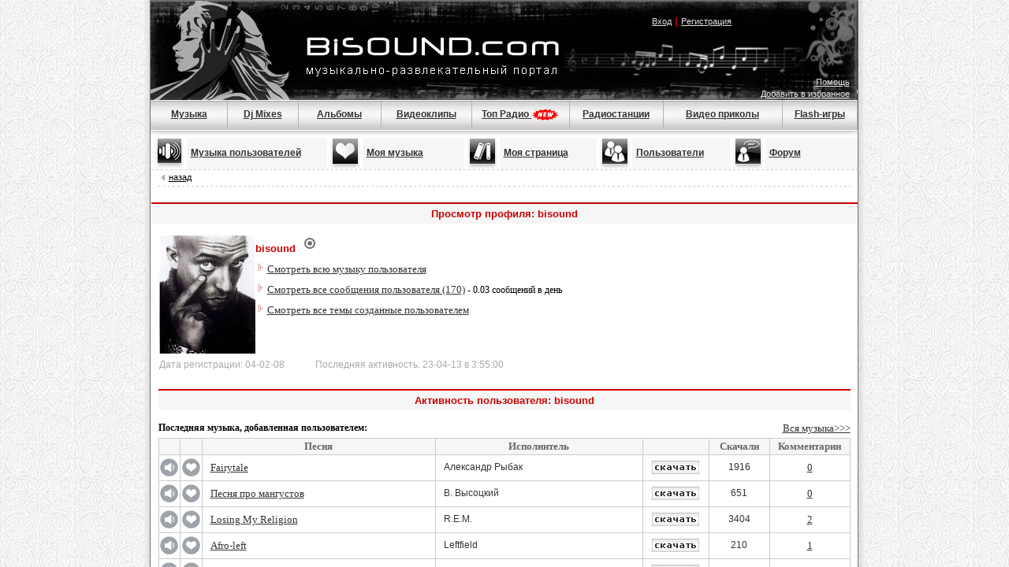

--- FILE ---
content_type: text/html;charset=windows-1251
request_url: http://www.bisound.com/index.php?name=Profile&u=1
body_size: 8067
content:
<!DOCTYPE html PUBLIC "-//W3C//DTD XHTML 1.0 Transitional//EN" "http://www.w3.org/TR/xhtml1/DTD/xhtml1-transitional.dtd">
<html xmlns="http://www.w3.org/1999/xhtml">
<head>
<title>BISOUND.COM - музыкально-развлекательный портал. Скачать музыку mp3 бесплатно. Посмотреть видеоклип. Прослушать FM-радио онлайн.</title>
<meta name="resource-type" content="document">
<meta name="document-state" content="dynamic">
<meta name="distribution" content="global">
<meta name="author" content="BISOUND.COM - музыкально-развлекательный портал.">
<meta name="keywords" content=",mp3,скачать mp3,mp3 бесплатно,клипы,клипы скачать,клипы бесплатно,музыкальные клипы,fm,радио fm,fm онлайн радиостанции,музыка,скачать музыку,скачать бесплатно музыку,mp3 музыка,скачать песню,скачать альбом,музыкальный форум,создать блог.">
<meta name="description" content=" На нашем портале вы сможете совершенно бесплатно скачивать mp3 музыку любых стилей и направлений,слушать сотни радиостанций,просматривать большую коллекцию видеоклипов,заводить друзей,общаться и меняться музыкой,вести дневники и многое другое.">
<meta name="robots" content="index,follow">
<meta name="revisit-after" content="1 days">
<meta name="rating" content="general">
<meta name="google-site-verification" content="3tl03sPz68DlvHEBx-tm5i7qAjbq0GGn2-p7ZLzQ_sg" />
<link rel="shortcut icon" href="/favicon.ico" type="image/x-icon">
<link rel="alternate" href="/rss.php" title="rss" type="application/rss+xml">
<script type="text/javascript" language="javascript">
SERVER_NAME="www.bisound.com";
</script>
<link rel="stylesheet" href="/templates/Stability/style.css?ver=14" type="text/css">
<meta http-equiv="Content-Type" content="text/html; charset=windows-1251">
<style type="text/css">
a.zzz2 {
	font-family: Verdana, Arial, Helvetica, sans-serif;
	font-size: 11px;
	color: #CC0000;
	font-weight:200;
}
a.zzz2:visited {
	color: #CC0000;
}
a.zzz2:hover {
	color: #000000;
}
a.zzz2:active {
	color: #CC0000;
}
</style>
<!--<link rel="stylesheet" type="text/css" href="/dreamwork/autosuggest/css/autosuggest_inquisitor.css">-->
<!--<script type="text/javascript" src="/dreamwork/autosuggest/js/bsn.AutoSuggest_2.1.3.js"></script>-->
<script type="text/javascript" src="/javascripts/jquery-1.4.2.min.js"></script>
<script type="text/javascript" src="/javascripts/ads/adriver.core.2.js"></script>
<script src="/modal.js"></script>
<!-- counter -->
<script language="JavaScript" type="text/javascript">
<!--
function bookmark() {
	if (window.sidebar) {
		window.sidebar.addPanel("BISOUND.COM - музыкально-развлекательный портал. Скачать музыку mp3 бесплатно. Посмотреть видеоклип. Прослушать FM-радио онлайн.", "http://www.bisound.com","");
	} else if (document.all) {
		window.external.AddFavorite("http://www.bisound.com", "BISOUND.COM - музыкально-развлекательный портал. Скачать музыку mp3 бесплатно. Посмотреть видеоклип. Прослушать FM-радио онлайн.");
	}
}
function MM_swapImgRestore() { //v3.0
  var i,x,a=document.MM_sr; for(i=0;a&&i<a.length&&(x=a[i])&&x.oSrc;i++) x.src=x.oSrc;
}

function MM_preloadimages() { //v3.0
  var d=document; if(d.images){ if(!d.MM_p) d.MM_p=new Array();
    var i,j=d.MM_p.length,a=MM_preloadimages.arguments; for(i=0; i<a.length; i++)
    if (a[i].indexOf("#")!=0){ d.MM_p[j]=new Image; d.MM_p[j++].src=a[i];}}
}

function MM_findObj(n, d) { //v4.01
  var p,i,x;  if(!d) d=document; if((p=n.indexOf("?"))>0&&parent.frames.length) {
    d=parent.frames[n.substring(p+1)].document; n=n.substring(0,p);}
  if(!(x=d[n])&&d.all) x=d.all[n]; for (i=0;!x&&i<d.forms.length;i++) x=d.forms[i][n];
  for(i=0;!x&&d.layers&&i<d.layers.length;i++) x=MM_findObj(n,d.layers[i].document);
  if(!x && d.getElementById) x=d.getElementById(n); return x;
}

function MM_swapImage() { //v3.0
  var i,j=0,x,a=MM_swapImage.arguments; document.MM_sr=new Array; for(i=0;i<(a.length-2);i+=3)
   if ((x=MM_findObj(a[i]))!=null){document.MM_sr[j++]=x; if(!x.oSrc) x.oSrc=x.src; x.src=a[i+2];}
}
function $$(id){
	return document.getElementById(id);
}
//-->
</script>
<script type="text/javascript" src="/player.js?ver=14"></script>
<script type="text/javascript" src="/source.js?ver=14"></script>
<script type="text/javascript" src="/myplayer.js?ver=14"></script>
<script type="text/javascript" src="/javascripts/playlist.js?ver=14"></script>

<script type="text/javascript">
var sorry  = "Сервис в разработке";
var userid = -1; var forum_uid=0;	
</script>
<!-- show_modal_message_functions.body_onload_for_error_messages(); -->
</head>
<body bgcolor="#FFFFFF" background="/templates/Stability/images/ser86.gif" topmargin="0" style="margin:0px; padding:0px; border:0px;overflow:auto; height:100%" onload="">
	<div style="width:100%;height:100%;overflow:auto;position:absolute;top:0px;left:0px"><div id=style_dialog style="padding:10px; dispay:none; background-color:white; width:420px"></div>
<div id=xxx_dialog style="padding:10px; dispay:none; background-color:white; width:420px"></div>
<script type="text/javascript">fixer();</script>


<!-- head -->
<script>
var userid = -1;
</script>
<style>
a.menu_act2 {
	font-family: Verdana, Arial, Helvetica, sans-serif;
	font-size: 12px;
	color: #990000;
	font-weight:bold
}
.sapecontainer, .sapecontainer a.black, a.sapelink
{
	font-size:10px;color:#444444;font-weight:bold
}
.message{
	margin:10px;
	padding:10px;
	border:solid 1px orange;
	font-weight:bold;
}
.error{
	background-color:#FBEFEF;
	margin:10px;
	padding:10px;
	border:solid 1px red;
	font-weight:bold;
}
</style>
<table width="918" border="0" align="center" cellpadding="0" cellspacing="0">
  <tr>
    <td width="10" background="/images/bg_shadow.gif"></td>
    <td><table width="896" border="0" align="center" cellpadding="0" cellspacing="0" bgcolor="#FFFFFF" class="table1">
      <tr>
        <td height="174" colspan="3" valign="top" background="/images/main3.jpg" bgcolor="#000000"><table width="896" border="0" cellspacing="0" cellpadding="0" align="center">
            <tr>
              <td height="76" colspan="9" align="center" valign="top">
              	<div style="position:relative;text-align:left">
				  <a style="position:absolute;display:block;top:44px;left:198px;width:322px;height:50px" href="/index.php"></a>
				  <a style="position:absolute;display:block;top:0px;left:0px;width:180px;height:120px" href="/index.php"></a>
				</div>
				<div style="text-align:right">
              		<table width="420" border="0" align="right">
                  <tr>
                    <td width="384" height="25" class="style1" align="center" valign="middle">

<br /><a href="#" onclick="javascript:show_modal_message_functions.show_message(login);" class="white_small">Вход</a><span class="style25"> | </span><a href="/forum/register.php" class="white_small">Регистрация</a>

</td>
                    </tr>
                </table>
				</div>
				</td>
              </tr>
            <tr>
              <td height="50" colspan="10" align="right" valign="bottom" style="padding-right:10px;">


<span class="style2" style="padding-bottom:5px;">
<a href="/forum/showthread.php?p=790" class="white_small">Помощь</a>	
                   	<br />                   	

<a href="#" onclick="javascript:bookmark();" class="white_small">Добавить в избранное</a>
	<br />
	




</span></td>
            </tr>
            <tr>
				<td class="passiv" width="125" height="37" align="center" style="BORDER-right: #b4b4b4 1px solid"><a href="/index.php" class="menu">Музыка</a> </td>
				<td class="passiv" width="120" align="center" style="BORDER-right: #b4b4b4 1px solid"><a href="/index.php?name=Topics" class="menu">Dj Mixes</a> </td>              
				<td class="passiv" width="130" align="center" style="BORDER-right: #b4b4b4 1px solid"><a href="/index.php?name=Files&op=albums" class="menu">Альбомы </a></td> 
				<td class="passiv" width="135" align="center" style="BORDER-right: #b4b4b4 1px solid"><a href="/index.php?name=Video" class="menu">Видеоклипы</a><a class="menu"></a></td>
				<td class="passiv" width="170" align="center" style="BORDER-right: #b4b4b4 1px solid;padding-top: 1px"><a href="/tops/" class="menu">Топ Радио  <img src="/images/new.gif" align="center" style="vertical-align: center" /></a></td>  
				<td class="passiv" width="135" align="center" style="BORDER-right: #b4b4b4 1px solid"><a href="/index.php?name=Radio" class="menu">Радиостанции</a></td>
				<td class="passiv" width="150" align="center" style="BORDER-right: #b4b4b4 1px solid" nowrap><a href="/index.php?name=Videohumour" class="menu">Видео приколы</a><a class="menu"></a></td>
				<td class="passiv" width="125" height="37" align="center" style="BORDER-right: #b4b4b4 1px solid"><a href="/index.php?name=Flash" class="menu">Flash-игры</a></td>
             </tr>
        </table></td>
      </tr>
<tr><td width="100%"><table width="896" border="0" cellspacing="0" cellpadding="0" align="center">
        
          <tr>
            <td class="style25" align="left" width="45"														><a href="/index.php?name=PubMusic"						><img src="/templates/Stability/images/music2.gif" height="40"  border="0" width="45"></td>
            <td class="style25" style="padding-left: 5px;" align="left" bgcolor="#f6f6f6" width="190"		><a href="/index.php?name=PubMusic" class="menu"	>Музыка пользователей</a> </td>
            <td class="style25" align="left" width="45"														><a href="/index.php?name=MyMusic"						><img src="/templates/Stability/images/music.gif" height="40"  border="0" width="45"></td>
            <td class="style25" style="padding-left: 5px;" align="left" bgcolor="#f6f6f6" width="140"		><a href="/index.php?name=MyMusic" class="menu"	>Моя музыка</a></td>
			<td class="style25" width="45" align="left"																			><a href="/forum/usercp.php"								><img src="/templates/Stability/images/daybook.gif" alt="Личный кабинет" width="45" height="40" border="0" /></a></td>
            <td class="style25" width="130" align="left" bgcolor="#F6F6F6" style="padding-left:5px"							><a href="/forum/usercp.php" class="menu"			>Моя страница</a></td>
            <td class="style25" width="45" class="style25"																		><a href="/index.php?name=Users"							><img src="/templates/Stability/images/groups.gif" alt="Поиск" width="45" height="40" border="0" /></a></td>
            <td class="style25" width="125" align="left" bgcolor="#F6F6F6" style="padding-left:5px"							><a href="/index.php?name=Users" class="menu"		>Пользователи</a></td>
            <td class="style25" width="45"																						><a href="/forum/"										><img src="/templates/Stability/images/forum.gif" alt="Форум" width="45" height="40" border="0" /></a></td>
            <td class="style25" width="125" align="left" bgcolor="#F6F6F6" style="padding-left:5px"							><a href="/forum/" class="menu"					>Форум</a></td>
          </tr>
 <tr>
        <td colspan="10" align="center" background="../images/line_goriz.gif" height="1"></td>
      </tr>        
</table> </td></tr>       
<tr>
        <td width="100%">

<noscript>
	<div style="color:brown;font-size:13px;padding:10px;font-weight:bold;margin:10px;border:solid 1px brown;">
		В вашем браузере отключён Javascript. Некоторые функции сайта будут недоступны.<br />
		<a href="http://help.yandex.ru/neomail/?id=1111476" style="color:black" target="_blank">Как включить Javascript?</a>
	</div>
</noscript>


<!-- content table -->


<table width="878" border="0" align="center" cellpadding="0" cellspacing="0">
			 <tr>
			  <td height="20"><img src="/templates/Stability/images/arrow.gif" width="13" height="7" /><a href="javascript:history.back();" class="zzz">назад</a></td>
			  </tr>
				  <tr>
					<td height="1" background="/templates/Stability/images/line_goriz.gif"></td>
					  </tr>
					   <tr>
				<td height="5"></td>
				   </tr>
			  </table><br/><table width="878" border="0" align="center" cellpadding="0" cellspacing="0">
	      		<tr>
	       	 		<td height="2" align="center" bgcolor="#CC0000" class="style25"></td>
	        	</tr>
	      		<tr>
	        		<td height="25" align="center" bgcolor="#F6F6F6" class="style25">Просмотр профиля: bisound</td>
	      		</tr><tr><td height="10" bgcolor="#FFFFFF"><br /><table width="896" border="0" cellspacing="0" cellpadding="0">
					 <tr>
			            <td width="120" align="center" valign="top" style="padding-left:10px;"><img src="/forum/customavatars/avatar1_2.gif"></td>
			            <td valign="top" align="left"><div style="line-height:2;">
						<span class="style25">bisound</span>&nbsp;&nbsp;&nbsp;<img src="templates/Stability/images/new/offline.gif"><br />			            
			             <img src="templates/Stability/images/new/arrow.gif">&nbsp;<a href="index.php?name=UserMusic&&userid=1" class="black">Смотреть всю музыку пользователя</a><br />
			             <img src="templates/Stability/images/new/arrow.gif">&nbsp;<a href="/forum/search.php?do=finduser&u=1" class="black">Смотреть все сообщения пользователя (170)</a> - 0.03 сообщений в день<br />
			             <img src="templates/Stability/images/new/arrow.gif">&nbsp;<a href="/forum/search.php?do=finduser&u=1&starteronly=1" class="black">Смотреть все темы созданные пользователем</a>
			             </div>
     		            </td>
     		         </tr>
			         <tr>
			          <td colspan="2" style="padding-left:10px;" height="30" valign="middle" class="adding1">Дата регистрации: 04-02-08 &nbsp;&nbsp;&nbsp;&nbsp;&nbsp;&nbsp;&nbsp;&nbsp;&nbsp;&nbsp;&nbsp;&nbsp;Последняя активность: 23-04-13 в 3:55:00</td>
			         </tr>
     		         </table></td></tr></table><br/><table width="878" border="0" align="center" cellpadding="0" cellspacing="0">
	      		<tr>
	       	 		<td colspan="2" height="2" align="center" bgcolor="#CC0000" class="style25"></td>
	        	</tr>
	      		<tr>
	        		<td colspan="2" height="25" align="center" bgcolor="#F6F6F6" class="style25">Активность пользователя: bisound</td>
	      		</tr><tr><td colspan="2" height="10" bgcolor="#FFFFFF"></td></tr><tr><td height="25" valign="middle" align="left"><b>Последняя музыка, добавленная пользователем: </b></td><td align="right"><a class="black" href="index.php?name=UserMusic&userid=1">Вся музыка>>></a></td></tr><tr><td colspan="2"><table width="878" border="0" align="center" cellpadding="0" cellspacing="1" bgcolor="#CCCCCC">
      			<tr>
        			<td bgcolor="#F6F6F6" width="27">&nbsp;</td>
	       			<td bgcolor="#F6F6F6" width="27">&nbsp;</td>
      				<td width="305" height="20" align="center" bgcolor="#F6F6F6" class="style21">Песня</td>
        			<td width="270" bgcolor="#F6F6F6" class="style21" align="center">Исполнитель</td>
        			<td width="84" align="center" bgcolor="#F6F6F6" class="style21">&nbsp;</td>
        			<td width="77" align="center" bgcolor="#F6F6F6" class="style21">Скачали</td>
       		 		<td width="101" align="center" bgcolor="#F6F6F6" class="style21">Комментарии</td>
      			</tr><td width="23" bgcolor="#FFFFFF" align="center"><a href="javascript:player('show', 'tdshka0', '8557097', '300', '', 1);" onmouseover="MM_swapImage('Image140','','/images/radio3.gif',1)"  onmouseout="MM_swapImgRestore()"><img src="/images/radio2.gif" alt="Прослушать " name="Image140" width="23" height="23" border="0" align="center" id="Image140"/></a></td><td align="center" bgcolor="#FFFFFF"><a href="javascript://" onclick="javascript:show_select_style_dialog(0, 8557097, 0);" onmouseover="MM_swapImage('Image141510','','templates/Stability/images/my_music_small-over.gif',1)" onmouseout="MM_swapImgRestore()" title="Добавить в мою музыку"><img src="templates/Stability/images/my_music_small.gif" alt="Добавить в мою музыку" name="Image141510" id="Image141510" border="0" height="23" width="23"></a></td>
						<td height="20" bgcolor="#FFFFFF" class="black" style="padding-left:10px"  id="tdshka0"><a href="index.php?name=Files&op=view_file&id=8557097" class="black">Fairytale</a></td>
						<td height="32" valign="absmiddle" bgcolor="#FFFFFF" class="style40" style="padding-left:10px">Александр Рыбак</td>
		   				<td bgcolor="#FFFFFF" align="center"><a href="index.php?name=Files&op=view_file&id=8557097" class="black"><image src="templates/Stability/images/m2.gif" onmouseout="MM_swapImgRestore();" onmouseover="MM_swapImage('ImageS0','','templates/Stability/images/m_2.gif',1);" alt="Скачать" name="ImageS0" width="60" height="17" border="0" align="middle" id="ImageS0"></a></td>
						<td align="center" bgcolor="#FFFFFF" class="style40">1916</td>
		   				<td bgcolor="#FFFFFF" align="center"><a href="index.php?name=Files&op=view_file&id=8557097" class="black">0</a></td>
		   				</tr><td width="23" bgcolor="#FFFFFF" align="center"><a href="javascript:player('show', 'tdshka1', '8537889', '300', '', 1);" onmouseover="MM_swapImage('Image141','','/images/radio3.gif',1)"  onmouseout="MM_swapImgRestore()"><img src="/images/radio2.gif" alt="Прослушать " name="Image141" width="23" height="23" border="0" align="center" id="Image141"/></a></td><td align="center" bgcolor="#FFFFFF"><a href="javascript://" onclick="javascript:show_select_style_dialog(1, 8537889, 0);" onmouseover="MM_swapImage('Image141511','','templates/Stability/images/my_music_small-over.gif',1)" onmouseout="MM_swapImgRestore()" title="Добавить в мою музыку"><img src="templates/Stability/images/my_music_small.gif" alt="Добавить в мою музыку" name="Image141511" id="Image141511" border="0" height="23" width="23"></a></td>
						<td height="20" bgcolor="#FFFFFF" class="black" style="padding-left:10px"  id="tdshka1"><a href="index.php?name=Files&op=view_file&id=8537889" class="black">Песня про мангустов</a></td>
						<td height="32" valign="absmiddle" bgcolor="#FFFFFF" class="style40" style="padding-left:10px">В. Высоцкий</td>
		   				<td bgcolor="#FFFFFF" align="center"><a href="index.php?name=Files&op=view_file&id=8537889" class="black"><image src="templates/Stability/images/m2.gif" onmouseout="MM_swapImgRestore();" onmouseover="MM_swapImage('ImageS1','','templates/Stability/images/m_2.gif',1);" alt="Скачать" name="ImageS1" width="60" height="17" border="0" align="middle" id="ImageS1"></a></td>
						<td align="center" bgcolor="#FFFFFF" class="style40">651</td>
		   				<td bgcolor="#FFFFFF" align="center"><a href="index.php?name=Files&op=view_file&id=8537889" class="black">0</a></td>
		   				</tr><td width="23" bgcolor="#FFFFFF" align="center"><a href="javascript:player('show', 'tdshka2', '4631666', '300', '', 1);" onmouseover="MM_swapImage('Image142','','/images/radio3.gif',1)"  onmouseout="MM_swapImgRestore()"><img src="/images/radio2.gif" alt="Прослушать " name="Image142" width="23" height="23" border="0" align="center" id="Image142"/></a></td><td align="center" bgcolor="#FFFFFF"><a href="javascript://" onclick="javascript:show_select_style_dialog(2, 4631666, 0);" onmouseover="MM_swapImage('Image141512','','templates/Stability/images/my_music_small-over.gif',1)" onmouseout="MM_swapImgRestore()" title="Добавить в мою музыку"><img src="templates/Stability/images/my_music_small.gif" alt="Добавить в мою музыку" name="Image141512" id="Image141512" border="0" height="23" width="23"></a></td>
						<td height="20" bgcolor="#FFFFFF" class="black" style="padding-left:10px"  id="tdshka2"><a href="index.php?name=Files&op=view_file&id=4631666" class="black">Losing My Religion</a></td>
						<td height="32" valign="absmiddle" bgcolor="#FFFFFF" class="style40" style="padding-left:10px">R.E.M.</td>
		   				<td bgcolor="#FFFFFF" align="center"><a href="index.php?name=Files&op=view_file&id=4631666" class="black"><image src="templates/Stability/images/m2.gif" onmouseout="MM_swapImgRestore();" onmouseover="MM_swapImage('ImageS2','','templates/Stability/images/m_2.gif',1);" alt="Скачать" name="ImageS2" width="60" height="17" border="0" align="middle" id="ImageS2"></a></td>
						<td align="center" bgcolor="#FFFFFF" class="style40">3404</td>
		   				<td bgcolor="#FFFFFF" align="center"><a href="index.php?name=Files&op=view_file&id=4631666" class="black">2</a></td>
		   				</tr><td width="23" bgcolor="#FFFFFF" align="center"><a href="javascript:player('show', 'tdshka3', '4646631', '300', '', 1);" onmouseover="MM_swapImage('Image143','','/images/radio3.gif',1)"  onmouseout="MM_swapImgRestore()"><img src="/images/radio2.gif" alt="Прослушать " name="Image143" width="23" height="23" border="0" align="center" id="Image143"/></a></td><td align="center" bgcolor="#FFFFFF"><a href="javascript://" onclick="javascript:show_select_style_dialog(3, 4646631, 0);" onmouseover="MM_swapImage('Image141513','','templates/Stability/images/my_music_small-over.gif',1)" onmouseout="MM_swapImgRestore()" title="Добавить в мою музыку"><img src="templates/Stability/images/my_music_small.gif" alt="Добавить в мою музыку" name="Image141513" id="Image141513" border="0" height="23" width="23"></a></td>
						<td height="20" bgcolor="#FFFFFF" class="black" style="padding-left:10px"  id="tdshka3"><a href="index.php?name=Files&op=view_file&id=4646631" class="black">Afro-left</a></td>
						<td height="32" valign="absmiddle" bgcolor="#FFFFFF" class="style40" style="padding-left:10px">Leftfield</td>
		   				<td bgcolor="#FFFFFF" align="center"><a href="index.php?name=Files&op=view_file&id=4646631" class="black"><image src="templates/Stability/images/m2.gif" onmouseout="MM_swapImgRestore();" onmouseover="MM_swapImage('ImageS3','','templates/Stability/images/m_2.gif',1);" alt="Скачать" name="ImageS3" width="60" height="17" border="0" align="middle" id="ImageS3"></a></td>
						<td align="center" bgcolor="#FFFFFF" class="style40">210</td>
		   				<td bgcolor="#FFFFFF" align="center"><a href="index.php?name=Files&op=view_file&id=4646631" class="black">1</a></td>
		   				</tr><td width="23" bgcolor="#FFFFFF" align="center"><a href="javascript:player('show', 'tdshka4', '7946164', '300', '', 1);" onmouseover="MM_swapImage('Image144','','/images/radio3.gif',1)"  onmouseout="MM_swapImgRestore()"><img src="/images/radio2.gif" alt="Прослушать " name="Image144" width="23" height="23" border="0" align="center" id="Image144"/></a></td><td align="center" bgcolor="#FFFFFF"><a href="javascript://" onclick="javascript:show_select_style_dialog(4, 7946164, 0);" onmouseover="MM_swapImage('Image141514','','templates/Stability/images/my_music_small-over.gif',1)" onmouseout="MM_swapImgRestore()" title="Добавить в мою музыку"><img src="templates/Stability/images/my_music_small.gif" alt="Добавить в мою музыку" name="Image141514" id="Image141514" border="0" height="23" width="23"></a></td>
						<td height="20" bgcolor="#FFFFFF" class="black" style="padding-left:10px"  id="tdshka4"><a href="index.php?name=Files&op=view_file&id=7946164" class="black">you are</a></td>
						<td height="32" valign="absmiddle" bgcolor="#FFFFFF" class="style40" style="padding-left:10px">tabu</td>
		   				<td bgcolor="#FFFFFF" align="center"><a href="index.php?name=Files&op=view_file&id=7946164" class="black"><image src="templates/Stability/images/m2.gif" onmouseout="MM_swapImgRestore();" onmouseover="MM_swapImage('ImageS4','','templates/Stability/images/m_2.gif',1);" alt="Скачать" name="ImageS4" width="60" height="17" border="0" align="middle" id="ImageS4"></a></td>
						<td align="center" bgcolor="#FFFFFF" class="style40">181</td>
		   				<td bgcolor="#FFFFFF" align="center"><a href="index.php?name=Files&op=view_file&id=7946164" class="black">0</a></td>
		   				</tr></table></td></tr><tr><td height="35" valign="middle" align="left"><b>Последние сообщения с форума: </b></td><td align="right"><a href="/forum/search.php?do=finduser&u=1" class="black">Все сообщения>>></a></td></tr><tr><td colspan="2"><table width="878" border="0" align="center" cellpadding="0" cellspacing="1" bgcolor="#CCCCCC">
      			<tr>
        			<td bgcolor="#F6F6F6" width="27">&nbsp;</td>
	       			<td width="405" height="20" align="center" bgcolor="#F6F6F6" class="style21">Тема</td>
        			<td width="270" bgcolor="#F6F6F6" class="style21" align="center">Дата</td>
        			<td width="77" align="center" bgcolor="#F6F6F6" class="style21">Ответов</td>
        			<td width="101" align="center" bgcolor="#F6F6F6" class="style21">Просмотров</td>
       			</tr><tr>
		        		 <td bgcolor="#FFFFFF" width="27" align="center" valign="middle">1.</td>
			       		 <td width="605" height="20" align="left" style="padding-left:5px" bgcolor="#FFFFFF"><a href="/forum/showthread.php?p=3234#post3234" class="black">Любимые стихотворения!</a></td>
		        		 <td width="170" bgcolor="#FFFFFF" align="center">12-11-09 в 11:34:13</td>
		        		 <td width="77" align="center" bgcolor="#FFFFFF"><a href="/forum/showthread.php?p=3234#post3234" class="black">1734</a></td>
		        		 <td width="101" align="center" bgcolor="#FFFFFF"><a href="/forum/showthread.php?p=3234#post3234" class="black">464852</a></td>
		       			  </tr><tr>
		        		 <td bgcolor="#FFFFFF" width="27" align="center" valign="middle">2.</td>
			       		 <td width="605" height="20" align="left" style="padding-left:5px" bgcolor="#FFFFFF"><a href="/forum/showthread.php?p=2958#post2958" class="black">H1N1 ложь или правда?</a></td>
		        		 <td width="170" bgcolor="#FFFFFF" align="center">20-10-09 в 18:14:59</td>
		        		 <td width="77" align="center" bgcolor="#FFFFFF"><a href="/forum/showthread.php?p=2958#post2958" class="black">6</a></td>
		        		 <td width="101" align="center" bgcolor="#FFFFFF"><a href="/forum/showthread.php?p=2958#post2958" class="black">7210</a></td>
		       			  </tr><tr>
		        		 <td bgcolor="#FFFFFF" width="27" align="center" valign="middle">3.</td>
			       		 <td width="605" height="20" align="left" style="padding-left:5px" bgcolor="#FFFFFF"><a href="/forum/showthread.php?p=2950#post2950" class="black">H1N1 ложь или правда?</a></td>
		        		 <td width="170" bgcolor="#FFFFFF" align="center">20-10-09 в 11:44:38</td>
		        		 <td width="77" align="center" bgcolor="#FFFFFF"><a href="/forum/showthread.php?p=2950#post2950" class="black">6</a></td>
		        		 <td width="101" align="center" bgcolor="#FFFFFF"><a href="/forum/showthread.php?p=2950#post2950" class="black">7210</a></td>
		       			  </tr><tr>
		        		 <td bgcolor="#FFFFFF" width="27" align="center" valign="middle">4.</td>
			       		 <td width="605" height="20" align="left" style="padding-left:5px" bgcolor="#FFFFFF"><a href="/forum/showthread.php?p=2612#post2612" class="black">У вас есть водительские права?</a></td>
		        		 <td width="170" bgcolor="#FFFFFF" align="center">22-09-09 в 22:42:49</td>
		        		 <td width="77" align="center" bgcolor="#FFFFFF"><a href="/forum/showthread.php?p=2612#post2612" class="black">31</a></td>
		        		 <td width="101" align="center" bgcolor="#FFFFFF"><a href="/forum/showthread.php?p=2612#post2612" class="black">74206</a></td>
		       			  </tr><tr>
		        		 <td bgcolor="#FFFFFF" width="27" align="center" valign="middle">5.</td>
			       		 <td width="605" height="20" align="left" style="padding-left:5px" bgcolor="#FFFFFF"><a href="/forum/showthread.php?p=2611#post2611" class="black">вход</a></td>
		        		 <td width="170" bgcolor="#FFFFFF" align="center">22-09-09 в 22:38:55</td>
		        		 <td width="77" align="center" bgcolor="#FFFFFF"><a href="/forum/showthread.php?p=2611#post2611" class="black">16</a></td>
		        		 <td width="101" align="center" bgcolor="#FFFFFF"><a href="/forum/showthread.php?p=2611#post2611" class="black">52804</a></td>
		       			  </tr></table></td></tr></table><table width="878" border="0" align="center" cellpadding="0" cellspacing="0" height="20"><tr bgcolor="#FFFFFF"><td height="20" valign="top"><div align="right" style="padding-right:10px"><a href="#top" class="zzz">наверх</a> <img src="templates/Stability/images/up.gif" width="7" height="9" /></td></tr>
				 <tr bgcolor="#FFFFFF">
			        <td height="1" background="templates/Stability/images/line_goriz.gif"></td>
			      </tr></table><br><div class="bsimple container" style="width:875px">
	<div class="blockheader_gray blockcaption_gray" style="text-align:left">
		
		Популярное в сети
	</div>
	<div class="blockbody" style="padding:5px;height:<?=270?>px;overflow:hidden">
		<div style="text-align:center">
			<div style="text-align:center;">
<iframe 
	onload="_gaq.push(['_trackEvent', 'ads', 'marketgid_horiz_tov', 'horiz', 0, true])"
	scrolling="no" frameborder="0" src="/templates/main/html/bannerframes/marketgid_horiz_tov.html" width="885" height="280" align="middle" style="border:none;overflow:hidden">
</iframe>
</div>
		</div>
	</div>
</div><script type="text/javascript">
addEndPageText('<scr'+'ipt type="text/javascript">_gaq.push(["_trackEvent", "pagetype", "pagetype", "pagetype_horiz", 0, true]);</scr'+'ipt>');
</script><br />
    	
	
<!-- END CONTENT, BEGIN FOOTER -->	
<br />

	</td>
</tr>
<tr>
	<td colspan="3" align="right" height="20" valign="middle" style="color:gray">
		
	</td>
</tr>
<tr>
	<td height="60" colspan="3" align="center" valign="middle" background="/templates/Stability/images/bottom.jpg" bgcolor="#000000">
		<table width="818" border="0" cellspacing="0" cellpadding="0">
			<tr>
				<td width="67" height="25" align="center"><a href="/index.php" class="white_small">Музыка</a></td>
				<td width="1" bgcolor="#5F5F5F"></td>
				<td width="100"  height="25" align="center"><a href="/index.php?name=Topics" class="white_small">Dj mixes</a></td>
				<td width="1" align="center" bgcolor="#5F5F5F"></td>
				<td width="77" height="25" align="center"><a href="/index.php?name=Files&op=albums" class="white_small">Альбомы</a></td>
				<td width="1" bgcolor="#5F5F5F"></td>
				<td width="114" height="25" align="center"><a href="/index.php?name=Video" class="white_small">Видеоклипы</a></td>
				<td width="1" bgcolor="#5F5F5F"></td>
				<td width="143" height="25" align="center" nowrap><a href="/index.php?name=Catalogue" class="white_small">Каталог файлов</a></td>
				<td width="1" align="center" bgcolor="#5F5F5F"></td>
				<td width="89" height="25" align="center"><a href="/index.php?name=Radio" class="white_small">Радио</a></td>
				<td width="1" bgcolor="#5F5F5F" align="center"></td>
				<td width="120" height="25" align="center" nowrap><a href="/index.php?name=Videohumour" class="white_small">Видео приколы</a></td>
				<td width="1" align="center" bgcolor="#5F5F5F"></td>
				<td width="100" height="25" align="center" nowrap><a href="/index.php?name=Flash" class="white_small">Flash-игры</a></td>
				<td width="1" align="center"></td>
				<td width="1" height="25" align="center" nowrap></td>
			</tr>
			<tr>
				<td height="20" colspan="11" align="center"
					>
					<div style="font-size:9px;">
						<a class="white_small" href="/advertising/">Реклама на сайте</a>
						&nbsp;&nbsp;&nbsp;&nbsp;
						<a class="white_small" href="/forum/showthread.php?p=790">Помощь</a>
						&nbsp;&nbsp;&nbsp;&nbsp;
						<a class="white_small" href="/forum/sendmessage.php">Администрация</a>
						&nbsp;&nbsp;&nbsp;&nbsp;
						<a class="white_small" href="/forum/sendmessage.php">Служба поддержки</a>
						&nbsp;&nbsp;&nbsp;&nbsp;
						<span style="color:white">Почта:</span> <a class="white_small" href="mailto:bisound@bisound.com">bisound@bisound.com</a>
					</div>
					<span class="style5"><font style="font-family:verdana;font-size:9px;"><span class="style7"
						>Все права защищены &copy; 2007-2026 Bisound.com</span
						></span>
					</td>
				<td colspan="6" align="right" valign="middle"> <noindex> 	
<!-- begin of Top100 code -->
			<a rel="nofollow" href="http://top100.rambler.ru/top100/"><img
			src="http://counter.rambler.ru/top100.cnt?1451399" alt="" width="1" height="1"
			border="0" /></a>
			<!-- end of Top100 code -->			
			
			<!-- begin of Top100 logo -->
			<a rel="nofollow" href="http://top100.rambler.ru/top100/"><img
			src="http://top100-images.rambler.ru/top100/b1.gif" alt="Rambler's Top100"
			width="88" height="31" border="0" /></a>
			<!-- end of Top100 logo -->
 
	<!--LiveInternet counter--><script type="text/javascript"><!--
			document.write("<a rel=\"nofollow\" href=\"http://www.liveinternet.ru/click\" "+
			"target=_blank><img src=\"http://counter.yadro.ru/hit?t16.6;r"+
			escape(document.referrer)+((typeof(screen)=="undefined")?"":
			";s"+screen.width+"*"+screen.height+"*"+(screen.colorDepth?
			screen.colorDepth:screen.pixelDepth))+";u"+escape(document.URL)+
			";"+Math.random()+
			"\" alt=\"\" title=\"LiveInternet: показано число просмотров за 24"+
			" часа, посетителей за 24 часа и за сегодня\" "+
			"border=0 width=88 height=31><\/a>")//--></script><!--/LiveInternet-->
				 <script type="text/javascript">

  var _gaq = _gaq || [];
  _gaq.push(['_setAccount', 'UA-18099489-1']);
  _gaq.push(['_trackPageview']);

  (function() {
    var ga = document.createElement('script'); ga.type = 'text/javascript'; ga.async = true;
    ga.src = ('https:' == document.location.protocol ? 'https://ssl' : 'http://www') + '.google-analytics.com/ga.js';
    var s = document.getElementsByTagName('script')[0]; s.parentNode.insertBefore(ga, s);
  })();

</script>	 </noindex>
					<!-- Do not remove  or your scheduled tasks will cease to function -->
					
					<!-- Do not remove  or your scheduled tasks will cease to function -->
				</td>
			</tr>
	    </table>
    </td>
</tr>
<tr>
        <td height="1" colspan="3" bgcolor="#000000"></td>
      </tr>
    </table>
</td>
    <td width="10" background="/images/bg_shadow_left.gif"></td>
  </tr>
  <tr>
  	<td colspan="3" align="center" class="sapecontainer"><!--BEGIN SAPE LINKS--><!--END SAPE LINKS--></td>
  </tr>
</table>
    	

<div id=wnd style="background-color:white;display:none; width:420px">
<form action="/forum/login.php?do=login" method="post" onsubmit="md5hash(vb_login_password, vb_login_md5password, vb_login_md5password_utf, 0)">
<table width="420" border="0" align="center" cellpadding="0" cellspacing="0" class="table2">
<tr>
 <td width="418" height="25" align="center" background="/templates/Stability/images/line1.gif" class="style25">Вход </td>
</tr>
<tr>
 <td height="1" bgcolor="#999999"></td>
</tr>
<tr>
 <td height="10">
  <table width="226" border="0" align="center">
  <tr class="table2">
   <td width="64" height="30" class="style21">Логин:</td>
   <td width="152" height="30"><input id="login_input" type="text" name="vb_login_username" size="10" maxlength="25" class="style40" /></td>
  </tr>
  <tr class="table2">
   <td height="30" class="style21">Пароль:</td>
   <td height="30"><input type="password" name="vb_login_password" size="10" maxlength="20" class="style40" /></td>
  </tr>
  <tr class="table2">
   <td height="30" colspan="2" align="center"><input type="submit" name="Submit" value="Вход" /></td>
  </tr>
  <tr class="table2">
   <td height="10" colspan="2" align="center"><a href="/forum/login.php?do=lostpw" class="black">Восстановление пароля </a></td>
  </tr>
 </table>
</td>
</tr>
<tr>
 <td align="right" valign="bottom"><a href="javascript://" onclick="CloseModal();" class="black"><img src="/templates/Stability/images/close.gif" alt="Закрыть" title="Закрыть" border="0"></a></td>
</tr>
</table>
<input name="s" value="" type="hidden">
<input name="do" value="login" type="hidden">
<input name="vb_login_md5password" type="hidden">
<input name="vb_login_md5password_utf" type="hidden">
<input type="hidden" name="cookieuser" value="1">
</form>
<script>
		$$("wnd").wnd={
			onShow: function()
			{
				$$("login_input").focus();
			}
		}
</script>
</div>

</div>
<script type="text/javascript">
/*var options = {
	minchars: 3,
	shownoresults: false,
	script: "/dreamwork/autosuggest/autosuggest.php?type=artists&",
	varname: "query",
	json: true,
	maxresults: 15
};*/
//var as = new bsn.AutoSuggest("suggest", options);

</script>
<script type="text/javascript">
	writeEndPageText();
</script>
</body>
</html>